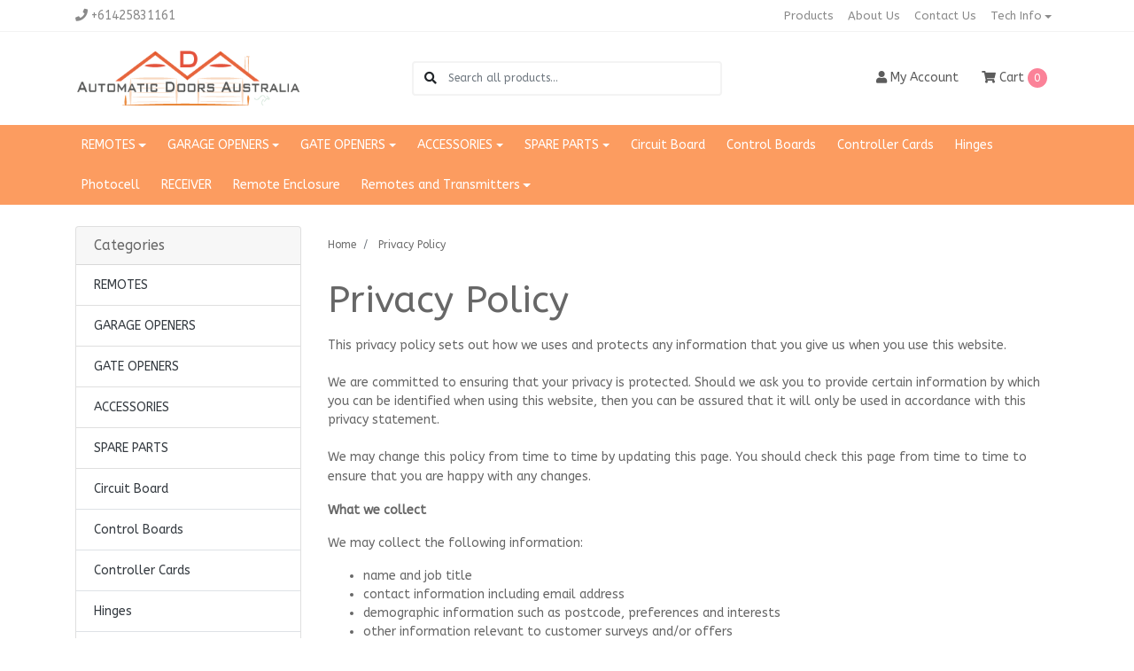

--- FILE ---
content_type: text/html; charset=utf-8
request_url: https://www.ada-aust.com/privacy_policy
body_size: 11535
content:
<!DOCTYPE html>
<html lang="en">
<head itemscope itemtype="http://schema.org/WebSite">
	<meta http-equiv="Content-Type" content="text/html; charset=utf-8"/>
<meta http-equiv="x-ua-compatible" content="ie=edge">
<meta name="keywords" content="Privacy Policy"/>
<meta name="description" content="Privacy Policy - Privacy Policy"/>
<meta name="viewport" content="width=device-width, initial-scale=1, shrink-to-fit=no">
<meta name="csrf-token" content="5a6c6947b7fa1e3761795526787be726048c907d,0070837ab74f2704e29ae4561f27c2085f7902b4,1768605404"/>
<meta property="og:image" content="https://www.ada-aust.com/assets/website_logo.png"/>
<meta property="og:title" content="Privacy Policy"/>
<meta property="og:site_name" content="Automatic Doors Australia"/>
<meta property="og:type" content="article"/>
<meta property="og:url" content="https://www.ada-aust.com/privacy_policy"/>
<meta property="og:description" content="Privacy Policy - Privacy Policy"/>
<title itemprop='name'>Privacy Policy</title>
<link rel="canonical" href="https://www.ada-aust.com/privacy_policy" itemprop="url"/>
<link rel="shortcut icon" href="/assets/favicon_logo.png?1761915266"/>
<!-- Neto Assets -->
<link rel="dns-prefetch preconnect" href="//assets.netostatic.com">
<link rel="dns-prefetch" href="//use.fontawesome.com">
<link rel="dns-prefetch" href="//google-analytics.com">
<link rel="stylesheet" type="text/css" href="https://use.fontawesome.com/releases/v5.7.2/css/all.css" media="all"/>
<link rel="stylesheet" type="text/css" href="https://cdn.neto.com.au/assets/neto-cdn/jquery_ui/1.12.1/jquery-ui.min.css" media="all"/>
<!--[if lte IE 8]>
	<script type="text/javascript" src="https://cdn.neto.com.au/assets/neto-cdn/html5shiv/3.7.0/html5shiv.js"></script>
	<script type="text/javascript" src="https://cdn.neto.com.au/assets/neto-cdn/respond.js/1.3.0/respond.min.js"></script>
<![endif]-->
<!-- Begin: Script 92 -->
<script async src="https://js.stripe.com/v3/"></script>
<!-- End: Script 92 -->
<!-- Begin: Script 101 -->
<!-- Global site tag (gtag.js) - Google Analytics -->
<script async src="https://www.googletagmanager.com/gtag/js?id=UA-140335557-1"></script>
<script>
  window.dataLayer = window.dataLayer || [];
  function gtag(){dataLayer.push(arguments);}
  gtag('js', new Date());

  gtag('config', 'UA-140335557-1');
</script>

<!-- End: Script 101 -->
<!-- Begin: Script 102 -->
<meta name="google-site-verification" content="rnXhl0r1y_bF3NV4UxK4fHwr3nGT5G34bU5U8k3kpsc" />
<!-- End: Script 102 -->
<!-- Begin: Script 103 -->
<script>
(function(i,s,o,g,r,a,m){
  i['GoogleAnalyticsObject']=r;
  i[r]=i[r]||function(){(i[r].q=i[r].q||[]).push(arguments)},
  i[r].l=1*new Date();
  a=s.createElement(o),m=s.getElementsByTagName(o)[0];
  a.async=1;
  a.src=g;
  m.parentNode.insertBefore(a,m)
})(window,document,'script','//www.google-analytics.com/analytics.js','ga');

ga('create', 'UA-140646293-1', 'auto');
ga('send', 'pageview');
</script>
<!-- End: Script 103 -->
<!-- Begin: Script 104 -->
<meta name="google-site-verification" content="6Y-2AQxWBTUgYTzO2vtE5roWpumSrgQsoSJ89r0ivxg" />
<!-- End: Script 104 -->
<!-- Begin: Script 105 -->


<!-- End: Script 105 -->


	<link rel="preload" href="/assets/themes/classic/css/app.css?1761915266" as="style">
	<link rel="preload" href="/assets/themes/classic/css/style.css?1761915266" as="style">
	<link class="theme-selector" rel="stylesheet" href="/assets/themes/classic/css/app.css?1761915266" media="all"/>
	<link rel="stylesheet" href="/assets/themes/classic/css/style.css?1761915266" media="all"/>
</head>

<body id="n_content" class="n_classic">
<a href="#main-content" class="sr-only sr-only-focusable">Skip to main content</a>

<header class="mb-4">
	<section class="header-topbar d-none d-md-block">
					<div class="container">
						<div class="row d-none d-sm-flex">
							<div class="col-12 d-flex justify-content-between align-items-center">
								<a href="tel:+61425831161"><span class="header-phone d-none d-lg-block mr-5"><i class="fa fa-phone"></i> +61425831161</span></a><nav class="navbar navbar-default navbar-small navbar-expand-md p-0" role="navigation" aria-label="Main Menu">
									<div class="collapse navbar-collapse navbar-responsive-collapse">
										<ul class="navbar-nav justify-content-end"><li class="">
												<a href="/products" class="nav-link ">Products</a>
												</li><li class="">
												<a href="/about_us" class="nav-link ">About Us</a>
												</li><li class="">
												<a href="/contact-us" class="nav-link ">Contact Us</a>
												</li><li class="dropdown dropdown-hover ">
												<a href="/tech-info/~-162" class="nav-link dropdown-toggle">Tech Info</a>
												<ul class="dropdown-menu dropdown-menu-right mt-0">
														<li class="">
												<a href="/manuals/~-145" class="nuhover dropdown-item small">Manuals</a>
												</li><li class="">
												<a href="/remote-programming-instructions/" class="nuhover dropdown-item small">Remote Programming Instructions</a>
												</li>
													</ul>
												</li></ul>
									</div>
								</nav>
							</div>
						</div>
					</div>
				</section>
	<section class="container py-3" aria-label="Header container">
	    
	    
	    
	    
		<div class="row align-items-center">
		    
		    
		    
		    
			<div class="d-block d-md-none col-3 col-sm-4">
				<button class="navbar-toggler btn btn-header" type="button" data-toggle="collapse" data-target="#navbarMainMenu" aria-controls="navbarMainMenu" aria-expanded="false" aria-label="Toggle navigation">
					<i class="fa fa-bars fa-lg" aria-hidden="true"></i>
				</button>
			</div>
			<div class="col-6 col-sm-4 col-xl-3 wrapper-logo text-center text-md-left">
				<a href="https://www.ada-aust.com" title="Automatic Doors Australia">
					<img class="logo" src="/assets/website_logo.png?1761915266" alt="Automatic Doors Australia logo"/>
				</a>
			</div>
			<div class="d-block d-md-none col-3 col-sm-4 text-right">
				<a class="navbar-toggler btn btn-header d-sm-inline-block d-md-none" href="https://www.ada-aust.com/_mycart?tkn=cart&ts=1768605405246482" aria-label="Shopping cart">
					<i class="fa fa-shopping-cart fa-lg" aria-hidden="true"></i>
					<span class="cart-count" rel="a2c_item_count">0</span>
				</a>
			</div>
			
			<div class="d-none d-md-block col-md-4 offset-xl-1">
			    
				<div class="header-search pt-2 pt-md-0">
					<form name="productsearch" method="get" action="/" role="search" aria-label="Product search">
							<input type="hidden" name="rf" value="kw"/>
							<div class="input-group">
								<div class="input-group-append">
									<button type="submit" value="Search" class="btn" aria-label="Search site"><i class="fa fa-search" aria-hidden="true"></i></button>
								</div>
								<input class="form-control ajax_search border-0 pl-0" value="" id="name_search" autocomplete="off" name="kw" type="search" aria-label="Input search" placeholder="Search all products..."/>
							</div>
						</form>
					
				</div>
			</div>
			<div class="d-none d-md-flex col-md-4 justify-content-end">
				<a href="https://www.ada-aust.com/_myacct" role="button" class="btn btn-header" aria-label="Account"><i class="fa fa-user"></i> <span class="d-none d-lg-inline">My </span> Account</a>
				<div id="header_cart">
					<button type="button" class="btn btn-header dropdown-toggle" data-toggle="dropdown" aria-haspopup="true" aria-expanded="false" aria-label="Shopping cart dropdown">
						<i class="fa fa-shopping-cart" aria-hidden="true"></i> Cart <span rel="a2c_item_count" class="cart-count">0</span>
					</button>
					<ul class="dropdown-menu dropdown-menu-right float-right">
						<li class="box" id="neto-dropdown">
							<div class="body" id="cartcontents"></div>
							<div class="footer"></div>
						</li>
					</ul>
				</div>
			</div>
		</div>
	</section>
	<section class="header-menu">
		<nav class="container navbar navbar-expand-md py-0">
			<div class="collapse navbar-collapse" id="navbarMainMenu">
				<div class="header-search d-block d-md-none mb-2">
					<form name="productsearch" method="get" action="/" role="search" aria-label="Product search">
							<input type="hidden" name="rf" value="kw"/>
							<div class="input-group">
								<div class="input-group-append">
									<button type="submit" value="Search" class="btn" aria-label="Search site"><i class="fa fa-search" aria-hidden="true"></i></button>
								</div>
								<input class="form-control ajax_search border-0 pl-0" value="" id="name_search" autocomplete="off" name="kw" type="search" aria-label="Input search" placeholder="Search all products..."/>
							</div>
						</form>
					
				</div>

				<ul class="lvl1 navbar-desktop navbar-nav navbar-default flex-wrap d-none d-md-flex" role="navigation" aria-label="Main menu"><li class="nav-item dropdown dropdown-hover">
									<a href="https://www.ada-aust.com/remotes/" class="nav-link dropdown-toggle" role="button" data-toggle="dropdown" aria-haspopup="true" aria-expanded="false">REMOTES</a>
									<ul class="lvl2 dropdown-menu mt-0">
										<li> 
									<a href="https://www.ada-aust.com/remotes/ata-automatic-technology-australia/" class="nuhover dropdown-item">ATA Automatic Technology Australia </a>
								</li>
							<li> 
									<a href="https://www.ada-aust.com/remotes/b-d/" class="nuhover dropdown-item">B&D</a>
								</li>
							<li> 
									<a href="https://www.ada-aust.com/bft/" class="nuhover dropdown-item">BFT</a>
								</li>
							<li> 
									<a href="https://www.ada-aust.com/remotes/boss/" class="nuhover dropdown-item">Boss</a>
								</li>
							<li> 
									<a href="https://www.ada-aust.com/centsys/" class="nuhover dropdown-item">Centsys</a>
								</li>
							<li> 
									<a href="https://www.ada-aust.com/remotes/chamberlain/" class="nuhover dropdown-item">Chamberlain</a>
								</li>
							<li> 
									<a href="https://www.ada-aust.com/remotes/dominator/" class="nuhover dropdown-item">Dominator</a>
								</li>
							<li> 
									<a href="https://www.ada-aust.com/remotes/elsema/" class="nuhover dropdown-item">Elsema</a>
								</li>
							<li> 
									<a href="https://www.ada-aust.com/enclosures/" class="nuhover dropdown-item">Enclosures </a>
								</li>
							<li> 
									<a href="https://www.ada-aust.com/remotes/gliderol/" class="nuhover dropdown-item">Gliderol</a>
								</li>
							<li> 
									<a href="https://www.ada-aust.com/remotes/grifco/" class="nuhover dropdown-item">Grifco</a>
								</li>
							<li> 
									<a href="https://www.ada-aust.com/key-pads/~-266" class="nuhover dropdown-item">KEY PADS</a>
								</li>
							<li> 
									<a href="https://www.ada-aust.com/remotes/marantec/" class="nuhover dropdown-item">Marantec</a>
								</li>
							<li> 
									<a href="https://www.ada-aust.com/remotes/merlin/" class="nuhover dropdown-item">Merlin</a>
								</li>
							<li> 
									<a href="https://www.ada-aust.com/nice/" class="nuhover dropdown-item">Nice</a>
								</li>
							<li> 
									<a href="https://www.ada-aust.com/seav/" class="nuhover dropdown-item">Seav</a>
								</li>
							<li> 
									<a href="https://www.ada-aust.com/remotes/smart-openers/" class="nuhover dropdown-item">Smart Openers</a>
								</li>
							<li> 
									<a href="https://www.ada-aust.com/remote-controls/steelline/" class="nuhover dropdown-item">Steelline</a>
								</li>
							<li> 
									<a href="https://www.ada-aust.com/remotes/vicway/" class="nuhover dropdown-item">Vicway</a>
								</li>
							<li> 
									<a href="https://www.ada-aust.com/wall-button/" class="nuhover dropdown-item">WALL BUTTON</a>
								</li>
							
									</ul>
								</li>
							<li class="nav-item dropdown dropdown-hover">
									<a href="https://www.ada-aust.com/garage-door-motor/" class="nav-link dropdown-toggle" role="button" data-toggle="dropdown" aria-haspopup="true" aria-expanded="false">GARAGE OPENERS</a>
									<ul class="lvl2 dropdown-menu mt-0">
										<li> 
									<a href="https://www.ada-aust.com/industrial/" class="nuhover dropdown-item">Industrial</a>
								</li>
							<li class="dropdown dropdown-hover"> 
									<a href="https://www.ada-aust.com/roller-door-motors/" class="nuhover dropdown-item">Roller </a>
									<ul class="lvl3 dropdown-menu dropdown-menu-horizontal">
										<li>
								<a class="dropdown-item pl-5 pl-sm-4" href="https://www.ada-aust.com/garage-motors/roller/ata-automatic-technology-australia/">ATA Automatic Technology Australia </a>
							</li><li>
								<a class="dropdown-item pl-5 pl-sm-4" href="https://www.ada-aust.com/garage-motors/roller/b-d/">B&D</a>
							</li><li>
								<a class="dropdown-item pl-5 pl-sm-4" href="https://www.ada-aust.com/garage-openers/roller/grifco/">Grifco</a>
							</li><li>
								<a class="dropdown-item pl-5 pl-sm-4" href="https://www.ada-aust.com/garage-motors/roller/merlin/">Merlin</a>
							</li><li>
								<a class="dropdown-item pl-5 pl-sm-4" href="https://www.ada-aust.com/steel-line/~-159">Steel-line</a>
							</li>
									</ul>
								</li>
							<li class="dropdown dropdown-hover"> 
									<a href="https://www.ada-aust.com/sectional-panel-door-motors/" class="nuhover dropdown-item">Sectional / Panel </a>
									<ul class="lvl3 dropdown-menu dropdown-menu-horizontal">
										<li>
								<a class="dropdown-item pl-5 pl-sm-4" href="https://www.ada-aust.com/garage-openers/sectional-panel/ata-automatic-technology-australia/">ATA Automatic Technology Australia</a>
							</li><li>
								<a class="dropdown-item pl-5 pl-sm-4" href="https://www.ada-aust.com/garage-motors/sectional-panel/b-d/">B&D</a>
							</li><li>
								<a class="dropdown-item pl-5 pl-sm-4" href="https://www.ada-aust.com/grifco/">Grifco</a>
							</li><li>
								<a class="dropdown-item pl-5 pl-sm-4" href="https://www.ada-aust.com/garage-motors/sectional-panel/merlin/">Merlin</a>
							</li><li>
								<a class="dropdown-item pl-5 pl-sm-4" href="https://www.ada-aust.com/steel-line/">Steel-line</a>
							</li>
									</ul>
								</li>
							<li> 
									<a href="https://www.ada-aust.com/tilt-door-motors/" class="nuhover dropdown-item">Tilt </a>
								</li>
							
									</ul>
								</li>
							<li class="nav-item dropdown dropdown-hover">
									<a href="https://www.ada-aust.com/gates/" class="nav-link dropdown-toggle" role="button" data-toggle="dropdown" aria-haspopup="true" aria-expanded="false">GATE OPENERS</a>
									<ul class="lvl2 dropdown-menu mt-0">
										<li class="dropdown dropdown-hover"> 
									<a href="https://www.ada-aust.com/sliding-gates/" class="nuhover dropdown-item">Sliding Gates</a>
									<ul class="lvl3 dropdown-menu dropdown-menu-horizontal">
										<li>
								<a class="dropdown-item pl-5 pl-sm-4" href="https://www.ada-aust.com/gate-openers/sliding-gates/ata/">ATA </a>
							</li><li>
								<a class="dropdown-item pl-5 pl-sm-4" href="https://www.ada-aust.com/gate-openers/sliding-gates/elsema/">Elsema</a>
							</li>
									</ul>
								</li>
							<li class="dropdown dropdown-hover"> 
									<a href="https://www.ada-aust.com/swing-gates/" class="nuhover dropdown-item">Swing Gates</a>
									<ul class="lvl3 dropdown-menu dropdown-menu-horizontal">
										<li>
								<a class="dropdown-item pl-5 pl-sm-4" href="https://www.ada-aust.com/gate-openers/swing-gates/ata/">ATA</a>
							</li>
									</ul>
								</li>
							
									</ul>
								</li>
							<li class="nav-item dropdown dropdown-hover">
									<a href="https://www.ada-aust.com/accessories/" class="nav-link dropdown-toggle" role="button" data-toggle="dropdown" aria-haspopup="true" aria-expanded="false">ACCESSORIES</a>
									<ul class="lvl2 dropdown-menu mt-0">
										<li> 
									<a href="https://www.ada-aust.com/antenna/" class="nuhover dropdown-item">Antenna</a>
								</li>
							<li> 
									<a href="https://www.ada-aust.com/accessories/battery-back-up/" class="nuhover dropdown-item">Battery Back Up</a>
								</li>
							<li> 
									<a href="https://www.ada-aust.com/emergency-release/" class="nuhover dropdown-item">Emergency Release</a>
								</li>
							<li> 
									<a href="https://www.ada-aust.com/hinges/" class="nuhover dropdown-item">Hinges</a>
								</li>
							<li> 
									<a href="https://www.ada-aust.com/key-switches/" class="nuhover dropdown-item">Key Switches</a>
								</li>
							<li> 
									<a href="https://www.ada-aust.com/accessories/keypads/" class="nuhover dropdown-item">Keypads</a>
								</li>
							<li> 
									<a href="https://www.ada-aust.com/accessories/locks/" class="nuhover dropdown-item">Locks</a>
								</li>
							<li> 
									<a href="https://www.ada-aust.com/outside-quick-release/" class="nuhover dropdown-item">Outside Quick Release </a>
								</li>
							<li> 
									<a href="https://www.ada-aust.com/rails-or-tracks/" class="nuhover dropdown-item">RAILS or TRACKS </a>
								</li>
							<li> 
									<a href="https://www.ada-aust.com/accessories/receivers/" class="nuhover dropdown-item">Receivers </a>
								</li>
							<li> 
									<a href="https://www.ada-aust.com/remote-enclosure/~-221" class="nuhover dropdown-item">Remote Enclosure</a>
								</li>
							<li> 
									<a href="https://www.ada-aust.com/accessories/remote-holder-clip/" class="nuhover dropdown-item">Remote Holder & Clip</a>
								</li>
							<li> 
									<a href="https://www.ada-aust.com/accessories/safety-beams/" class="nuhover dropdown-item">Safety Beams</a>
								</li>
							<li> 
									<a href="https://www.ada-aust.com/smart-phone-kits/" class="nuhover dropdown-item">Smart Phone Kits</a>
								</li>
							
									</ul>
								</li>
							<li class="nav-item dropdown dropdown-hover">
									<a href="https://www.ada-aust.com/spare-parts/" class="nav-link dropdown-toggle" role="button" data-toggle="dropdown" aria-haspopup="true" aria-expanded="false">SPARE PARTS</a>
									<ul class="lvl2 dropdown-menu mt-0">
										<li> 
									<a href="https://www.ada-aust.com/spare-parts/~-272" class="nuhover dropdown-item"></a>
								</li>
							<li> 
									<a href="https://www.ada-aust.com/spare-parts/~-273" class="nuhover dropdown-item"></a>
								</li>
							<li> 
									<a href="https://www.ada-aust.com/gate-racks/" class="nuhover dropdown-item">Gate Racks</a>
								</li>
							<li> 
									<a href="https://www.ada-aust.com/hinges/~-218" class="nuhover dropdown-item">Hinges</a>
								</li>
							<li> 
									<a href="https://www.ada-aust.com/rails-tracks/" class="nuhover dropdown-item">RAILS / TRACKS </a>
								</li>
							<li> 
									<a href="https://www.ada-aust.com/accessories/remote-enclosure/" class="nuhover dropdown-item">Remote Enclosure</a>
								</li>
							<li> 
									<a href="https://www.ada-aust.com/sprocket/~-214" class="nuhover dropdown-item">Sprocket</a>
								</li>
							<li> 
									<a href="https://www.ada-aust.com/tilt-door-springs/" class="nuhover dropdown-item">TILT DOOR SPRINGS</a>
								</li>
							<li> 
									<a href="https://www.ada-aust.com/trolley/" class="nuhover dropdown-item">Trolley</a>
								</li>
							
									</ul>
								</li>
							<li class="nav-item">
									<a href="https://www.ada-aust.com/circuit-board/" class="nav-link">Circuit Board</a>
								</li>
							<li class="nav-item">
									<a href="https://www.ada-aust.com/control-boards/" class="nav-link">Control Boards </a>
								</li>
							<li class="nav-item">
									<a href="https://www.ada-aust.com/controller-cards/" class="nav-link">Controller Cards </a>
								</li>
							<li class="nav-item">
									<a href="https://www.ada-aust.com/hinges/~-217" class="nav-link">Hinges </a>
								</li>
							<li class="nav-item">
									<a href="https://www.ada-aust.com/photocell/" class="nav-link">Photocell</a>
								</li>
							<li class="nav-item">
									<a href="https://www.ada-aust.com/receiver/" class="nav-link">RECEIVER</a>
								</li>
							<li class="nav-item">
									<a href="https://www.ada-aust.com/remote-enclosure/" class="nav-link">Remote Enclosure </a>
								</li>
							<li class="nav-item dropdown dropdown-hover">
									<a href="https://www.ada-aust.com/remotes-and-transmitters/" class="nav-link dropdown-toggle" role="button" data-toggle="dropdown" aria-haspopup="true" aria-expanded="false">Remotes and Transmitters</a>
									<ul class="lvl2 dropdown-menu mt-0">
										<li> 
									<a href="https://www.ada-aust.com/key-pads/" class="nuhover dropdown-item">KEY PADS</a>
								</li>
							<li> 
									<a href="https://www.ada-aust.com/remotes/~-215" class="nuhover dropdown-item">REMOTES </a>
								</li>
							
									</ul>
								</li>
							</ul>
				<ul class="lvl1 navbar-mobile navbar-nav navbar-default flex-wrap d-md-none" role="navigation" aria-label="Main menu">
							    <!--tt-imal--><li class="nav-item">
									<a data-toggle="collapse" href="#mobMenu106" class="collapsed nav-link" role="button" aria-expanded="false" aria-controls="mobMenu106">REMOTES</a>
									<ul id="mobMenu106" class="lvl2 collapse list-unstyled">
										<li class="nav-item">
									<a href="https://www.ada-aust.com/remotes/ata-automatic-technology-australia/" class="nav-link">ATA Automatic Technology Australia </a>
								</li>
							<li class="nav-item">
									<a href="https://www.ada-aust.com/remotes/b-d/" class="nav-link">B&D</a>
								</li>
							<li class="nav-item">
									<a href="https://www.ada-aust.com/bft/" class="nav-link">BFT</a>
								</li>
							<li class="nav-item">
									<a href="https://www.ada-aust.com/remotes/boss/" class="nav-link">Boss</a>
								</li>
							<li class="nav-item">
									<a href="https://www.ada-aust.com/centsys/" class="nav-link">Centsys</a>
								</li>
							<li class="nav-item">
									<a href="https://www.ada-aust.com/remotes/chamberlain/" class="nav-link">Chamberlain</a>
								</li>
							<li class="nav-item">
									<a href="https://www.ada-aust.com/remotes/dominator/" class="nav-link">Dominator</a>
								</li>
							<li class="nav-item">
									<a href="https://www.ada-aust.com/remotes/elsema/" class="nav-link">Elsema</a>
								</li>
							<li class="nav-item">
									<a href="https://www.ada-aust.com/enclosures/" class="nav-link">Enclosures </a>
								</li>
							<li class="nav-item">
									<a href="https://www.ada-aust.com/remotes/gliderol/" class="nav-link">Gliderol</a>
								</li>
							<li class="nav-item">
									<a href="https://www.ada-aust.com/remotes/grifco/" class="nav-link">Grifco</a>
								</li>
							<li class="nav-item">
									<a href="https://www.ada-aust.com/key-pads/~-266" class="nav-link">KEY PADS</a>
								</li>
							<li class="nav-item">
									<a href="https://www.ada-aust.com/remotes/marantec/" class="nav-link">Marantec</a>
								</li>
							<li class="nav-item">
									<a href="https://www.ada-aust.com/remotes/merlin/" class="nav-link">Merlin</a>
								</li>
							<li class="nav-item">
									<a href="https://www.ada-aust.com/nice/" class="nav-link">Nice</a>
								</li>
							<li class="nav-item">
									<a href="https://www.ada-aust.com/seav/" class="nav-link">Seav</a>
								</li>
							<li class="nav-item">
									<a href="https://www.ada-aust.com/remotes/smart-openers/" class="nav-link">Smart Openers</a>
								</li>
							<li class="nav-item">
									<a href="https://www.ada-aust.com/remote-controls/steelline/" class="nav-link">Steelline</a>
								</li>
							<li class="nav-item">
									<a href="https://www.ada-aust.com/remotes/vicway/" class="nav-link">Vicway</a>
								</li>
							<li class="nav-item">
									<a href="https://www.ada-aust.com/wall-button/" class="nav-link">WALL BUTTON</a>
								</li>
							
									</ul>
								</li>
							<li class="nav-item">
									<a data-toggle="collapse" href="#mobMenu102" class="collapsed nav-link" role="button" aria-expanded="false" aria-controls="mobMenu102">GARAGE OPENERS</a>
									<ul id="mobMenu102" class="lvl2 collapse list-unstyled">
										<li class="nav-item">
									<a href="https://www.ada-aust.com/industrial/" class="nav-link">Industrial</a>
								</li>
							<li class="nav-item">
									<a data-toggle="collapse" data-parent="#mobMenu102" href="#mobMenu99" class="collapsed nav-link">Roller </a>
									<ul id="mobMenu99" class="lvl3 collapse list-unstyled">
										<li class="nav-item">
								<a href="https://www.ada-aust.com/garage-motors/roller/ata-automatic-technology-australia/" class="nav-link">ATA Automatic Technology Australia </a>
							</li><li class="nav-item">
								<a href="https://www.ada-aust.com/garage-motors/roller/b-d/" class="nav-link">B&D</a>
							</li><li class="nav-item">
								<a href="https://www.ada-aust.com/garage-openers/roller/grifco/" class="nav-link">Grifco</a>
							</li><li class="nav-item">
								<a href="https://www.ada-aust.com/garage-motors/roller/merlin/" class="nav-link">Merlin</a>
							</li><li class="nav-item">
								<a href="https://www.ada-aust.com/steel-line/~-159" class="nav-link">Steel-line</a>
							</li>
									</ul>
								</li>
							<li class="nav-item">
									<a data-toggle="collapse" data-parent="#mobMenu102" href="#mobMenu100" class="collapsed nav-link">Sectional / Panel </a>
									<ul id="mobMenu100" class="lvl3 collapse list-unstyled">
										<li class="nav-item">
								<a href="https://www.ada-aust.com/garage-openers/sectional-panel/ata-automatic-technology-australia/" class="nav-link">ATA Automatic Technology Australia</a>
							</li><li class="nav-item">
								<a href="https://www.ada-aust.com/garage-motors/sectional-panel/b-d/" class="nav-link">B&D</a>
							</li><li class="nav-item">
								<a href="https://www.ada-aust.com/grifco/" class="nav-link">Grifco</a>
							</li><li class="nav-item">
								<a href="https://www.ada-aust.com/garage-motors/sectional-panel/merlin/" class="nav-link">Merlin</a>
							</li><li class="nav-item">
								<a href="https://www.ada-aust.com/steel-line/" class="nav-link">Steel-line</a>
							</li>
									</ul>
								</li>
							<li class="nav-item">
									<a href="https://www.ada-aust.com/tilt-door-motors/" class="nav-link">Tilt </a>
								</li>
							
									</ul>
								</li>
							<li class="nav-item">
									<a data-toggle="collapse" href="#mobMenu103" class="collapsed nav-link" role="button" aria-expanded="false" aria-controls="mobMenu103">GATE OPENERS</a>
									<ul id="mobMenu103" class="lvl2 collapse list-unstyled">
										<li class="nav-item">
									<a data-toggle="collapse" data-parent="#mobMenu103" href="#mobMenu104" class="collapsed nav-link">Sliding Gates</a>
									<ul id="mobMenu104" class="lvl3 collapse list-unstyled">
										<li class="nav-item">
								<a href="https://www.ada-aust.com/gate-openers/sliding-gates/ata/" class="nav-link">ATA </a>
							</li><li class="nav-item">
								<a href="https://www.ada-aust.com/gate-openers/sliding-gates/elsema/" class="nav-link">Elsema</a>
							</li>
									</ul>
								</li>
							<li class="nav-item">
									<a data-toggle="collapse" data-parent="#mobMenu103" href="#mobMenu105" class="collapsed nav-link">Swing Gates</a>
									<ul id="mobMenu105" class="lvl3 collapse list-unstyled">
										<li class="nav-item">
								<a href="https://www.ada-aust.com/gate-openers/swing-gates/ata/" class="nav-link">ATA</a>
							</li>
									</ul>
								</li>
							
									</ul>
								</li>
							<li class="nav-item">
									<a data-toggle="collapse" href="#mobMenu120" class="collapsed nav-link" role="button" aria-expanded="false" aria-controls="mobMenu120">ACCESSORIES</a>
									<ul id="mobMenu120" class="lvl2 collapse list-unstyled">
										<li class="nav-item">
									<a href="https://www.ada-aust.com/antenna/" class="nav-link">Antenna</a>
								</li>
							<li class="nav-item">
									<a href="https://www.ada-aust.com/accessories/battery-back-up/" class="nav-link">Battery Back Up</a>
								</li>
							<li class="nav-item">
									<a href="https://www.ada-aust.com/emergency-release/" class="nav-link">Emergency Release</a>
								</li>
							<li class="nav-item">
									<a href="https://www.ada-aust.com/hinges/" class="nav-link">Hinges</a>
								</li>
							<li class="nav-item">
									<a href="https://www.ada-aust.com/key-switches/" class="nav-link">Key Switches</a>
								</li>
							<li class="nav-item">
									<a href="https://www.ada-aust.com/accessories/keypads/" class="nav-link">Keypads</a>
								</li>
							<li class="nav-item">
									<a href="https://www.ada-aust.com/accessories/locks/" class="nav-link">Locks</a>
								</li>
							<li class="nav-item">
									<a href="https://www.ada-aust.com/outside-quick-release/" class="nav-link">Outside Quick Release </a>
								</li>
							<li class="nav-item">
									<a href="https://www.ada-aust.com/rails-or-tracks/" class="nav-link">RAILS or TRACKS </a>
								</li>
							<li class="nav-item">
									<a href="https://www.ada-aust.com/accessories/receivers/" class="nav-link">Receivers </a>
								</li>
							<li class="nav-item">
									<a href="https://www.ada-aust.com/remote-enclosure/~-221" class="nav-link">Remote Enclosure</a>
								</li>
							<li class="nav-item">
									<a href="https://www.ada-aust.com/accessories/remote-holder-clip/" class="nav-link">Remote Holder & Clip</a>
								</li>
							<li class="nav-item">
									<a href="https://www.ada-aust.com/accessories/safety-beams/" class="nav-link">Safety Beams</a>
								</li>
							<li class="nav-item">
									<a href="https://www.ada-aust.com/smart-phone-kits/" class="nav-link">Smart Phone Kits</a>
								</li>
							
									</ul>
								</li>
							<li class="nav-item">
									<a data-toggle="collapse" href="#mobMenu121" class="collapsed nav-link" role="button" aria-expanded="false" aria-controls="mobMenu121">SPARE PARTS</a>
									<ul id="mobMenu121" class="lvl2 collapse list-unstyled">
										<li class="nav-item">
									<a href="https://www.ada-aust.com/spare-parts/~-272" class="nav-link"></a>
								</li>
							<li class="nav-item">
									<a href="https://www.ada-aust.com/spare-parts/~-273" class="nav-link"></a>
								</li>
							<li class="nav-item">
									<a href="https://www.ada-aust.com/gate-racks/" class="nav-link">Gate Racks</a>
								</li>
							<li class="nav-item">
									<a href="https://www.ada-aust.com/hinges/~-218" class="nav-link">Hinges</a>
								</li>
							<li class="nav-item">
									<a href="https://www.ada-aust.com/rails-tracks/" class="nav-link">RAILS / TRACKS </a>
								</li>
							<li class="nav-item">
									<a href="https://www.ada-aust.com/accessories/remote-enclosure/" class="nav-link">Remote Enclosure</a>
								</li>
							<li class="nav-item">
									<a href="https://www.ada-aust.com/sprocket/~-214" class="nav-link">Sprocket</a>
								</li>
							<li class="nav-item">
									<a href="https://www.ada-aust.com/tilt-door-springs/" class="nav-link">TILT DOOR SPRINGS</a>
								</li>
							<li class="nav-item">
									<a href="https://www.ada-aust.com/trolley/" class="nav-link">Trolley</a>
								</li>
							
									</ul>
								</li>
							<li class="nav-item">
									<a href="https://www.ada-aust.com/circuit-board/" class="nav-link">Circuit Board</a>
								</li>
							<li class="nav-item">
									<a href="https://www.ada-aust.com/control-boards/" class="nav-link">Control Boards </a>
								</li>
							<li class="nav-item">
									<a href="https://www.ada-aust.com/controller-cards/" class="nav-link">Controller Cards </a>
								</li>
							<li class="nav-item">
									<a href="https://www.ada-aust.com/hinges/~-217" class="nav-link">Hinges </a>
								</li>
							<li class="nav-item">
									<a href="https://www.ada-aust.com/photocell/" class="nav-link">Photocell</a>
								</li>
							<li class="nav-item">
									<a href="https://www.ada-aust.com/receiver/" class="nav-link">RECEIVER</a>
								</li>
							<li class="nav-item">
									<a href="https://www.ada-aust.com/remote-enclosure/" class="nav-link">Remote Enclosure </a>
								</li>
							<li class="nav-item">
									<a data-toggle="collapse" href="#mobMenu188" class="collapsed nav-link" role="button" aria-expanded="false" aria-controls="mobMenu188">Remotes and Transmitters</a>
									<ul id="mobMenu188" class="lvl2 collapse list-unstyled">
										<li class="nav-item">
									<a href="https://www.ada-aust.com/key-pads/" class="nav-link">KEY PADS</a>
								</li>
							<li class="nav-item">
									<a href="https://www.ada-aust.com/remotes/~-215" class="nav-link">REMOTES </a>
								</li>
							
									</ul>
								</li>
							</ul>
				</div>
		</nav>
	</section>
</header>
<div id="main-content" class="container" role="main">
	<div class="row"><aside class="col-12 col-md-3" id="left-sidebar">
	<div class="card d-none d-md-block mb-2">
				<div class="card-header"><h3 class="h4 mb-0">Categories</h3></div>
				<div class="list-group list-group-flush" role="navigation" aria-label="Category menu"><div class="position-relative border-bottom dropdown dropdown-hover">
				<a class="text-dark list-group-item list-group-item-action" href="https://www.ada-aust.com/remotes/">REMOTES</a>
				<ul class="dropdown-menu dropdown-menu-horizontal"><li class="">
					<a class="dropdown-item" href="https://www.ada-aust.com/remotes/ata-automatic-technology-australia/">ATA Automatic Technology Australia </a>
					</li><li class="">
					<a class="dropdown-item" href="https://www.ada-aust.com/remotes/b-d/">B&D</a>
					</li><li class="">
					<a class="dropdown-item" href="https://www.ada-aust.com/bft/">BFT</a>
					</li><li class="">
					<a class="dropdown-item" href="https://www.ada-aust.com/remotes/boss/">Boss</a>
					</li><li class="">
					<a class="dropdown-item" href="https://www.ada-aust.com/centsys/">Centsys</a>
					</li><li class="">
					<a class="dropdown-item" href="https://www.ada-aust.com/remotes/chamberlain/">Chamberlain</a>
					</li><li class="">
					<a class="dropdown-item" href="https://www.ada-aust.com/remotes/dominator/">Dominator</a>
					</li><li class="">
					<a class="dropdown-item" href="https://www.ada-aust.com/remotes/elsema/">Elsema</a>
					</li><li class="">
					<a class="dropdown-item" href="https://www.ada-aust.com/enclosures/">Enclosures </a>
					</li><li class="">
					<a class="dropdown-item" href="https://www.ada-aust.com/remotes/gliderol/">Gliderol</a>
					</li><li class="">
					<a class="dropdown-item" href="https://www.ada-aust.com/remotes/grifco/">Grifco</a>
					</li><li class="">
					<a class="dropdown-item" href="https://www.ada-aust.com/key-pads/~-266">KEY PADS</a>
					</li><li class="">
					<a class="dropdown-item" href="https://www.ada-aust.com/remotes/marantec/">Marantec</a>
					</li><li class="">
					<a class="dropdown-item" href="https://www.ada-aust.com/remotes/merlin/">Merlin</a>
					</li><li class="">
					<a class="dropdown-item" href="https://www.ada-aust.com/nice/">Nice</a>
					</li><li class="">
					<a class="dropdown-item" href="https://www.ada-aust.com/seav/">Seav</a>
					</li><li class="">
					<a class="dropdown-item" href="https://www.ada-aust.com/remotes/smart-openers/">Smart Openers</a>
					</li><li class="">
					<a class="dropdown-item" href="https://www.ada-aust.com/remote-controls/steelline/">Steelline</a>
					</li><li class="">
					<a class="dropdown-item" href="https://www.ada-aust.com/remotes/vicway/">Vicway</a>
					</li><li class="">
					<a class="dropdown-item" href="https://www.ada-aust.com/wall-button/">WALL BUTTON</a>
					</li></ul>
				</div><div class="position-relative border-bottom dropdown dropdown-hover">
				<a class="text-dark list-group-item list-group-item-action" href="https://www.ada-aust.com/garage-door-motor/">GARAGE OPENERS</a>
				<ul class="dropdown-menu dropdown-menu-horizontal"><li class="">
					<a class="dropdown-item" href="https://www.ada-aust.com/industrial/">Industrial</a>
					</li><li class="dropdown dropdown-hover">
					<a class="dropdown-item" href="https://www.ada-aust.com/roller-door-motors/">Roller </a>
					<ul class="dropdown-menu dropdown-menu-horizontal"><li><a class="dropdown-item" href="https://www.ada-aust.com/garage-motors/roller/ata-automatic-technology-australia/">ATA Automatic Technology Australia </a></li><li><a class="dropdown-item" href="https://www.ada-aust.com/garage-motors/roller/b-d/">B&D</a></li><li><a class="dropdown-item" href="https://www.ada-aust.com/garage-openers/roller/grifco/">Grifco</a></li><li><a class="dropdown-item" href="https://www.ada-aust.com/garage-motors/roller/merlin/">Merlin</a></li><li><a class="dropdown-item" href="https://www.ada-aust.com/steel-line/~-159">Steel-line</a></li></ul>
					</li><li class="dropdown dropdown-hover">
					<a class="dropdown-item" href="https://www.ada-aust.com/sectional-panel-door-motors/">Sectional / Panel </a>
					<ul class="dropdown-menu dropdown-menu-horizontal"><li><a class="dropdown-item" href="https://www.ada-aust.com/garage-openers/sectional-panel/ata-automatic-technology-australia/">ATA Automatic Technology Australia</a></li><li><a class="dropdown-item" href="https://www.ada-aust.com/garage-motors/sectional-panel/b-d/">B&D</a></li><li><a class="dropdown-item" href="https://www.ada-aust.com/grifco/">Grifco</a></li><li><a class="dropdown-item" href="https://www.ada-aust.com/garage-motors/sectional-panel/merlin/">Merlin</a></li><li><a class="dropdown-item" href="https://www.ada-aust.com/steel-line/">Steel-line</a></li></ul>
					</li><li class="">
					<a class="dropdown-item" href="https://www.ada-aust.com/tilt-door-motors/">Tilt </a>
					</li></ul>
				</div><div class="position-relative border-bottom dropdown dropdown-hover">
				<a class="text-dark list-group-item list-group-item-action" href="https://www.ada-aust.com/gates/">GATE OPENERS</a>
				<ul class="dropdown-menu dropdown-menu-horizontal"><li class="dropdown dropdown-hover">
					<a class="dropdown-item" href="https://www.ada-aust.com/sliding-gates/">Sliding Gates</a>
					<ul class="dropdown-menu dropdown-menu-horizontal"><li><a class="dropdown-item" href="https://www.ada-aust.com/gate-openers/sliding-gates/ata/">ATA </a></li><li><a class="dropdown-item" href="https://www.ada-aust.com/gate-openers/sliding-gates/elsema/">Elsema</a></li></ul>
					</li><li class="dropdown dropdown-hover">
					<a class="dropdown-item" href="https://www.ada-aust.com/swing-gates/">Swing Gates</a>
					<ul class="dropdown-menu dropdown-menu-horizontal"><li><a class="dropdown-item" href="https://www.ada-aust.com/gate-openers/swing-gates/ata/">ATA</a></li></ul>
					</li></ul>
				</div><div class="position-relative border-bottom dropdown dropdown-hover">
				<a class="text-dark list-group-item list-group-item-action" href="https://www.ada-aust.com/accessories/">ACCESSORIES</a>
				<ul class="dropdown-menu dropdown-menu-horizontal"><li class="">
					<a class="dropdown-item" href="https://www.ada-aust.com/antenna/">Antenna</a>
					</li><li class="">
					<a class="dropdown-item" href="https://www.ada-aust.com/accessories/battery-back-up/">Battery Back Up</a>
					</li><li class="">
					<a class="dropdown-item" href="https://www.ada-aust.com/emergency-release/">Emergency Release</a>
					</li><li class="">
					<a class="dropdown-item" href="https://www.ada-aust.com/hinges/">Hinges</a>
					</li><li class="">
					<a class="dropdown-item" href="https://www.ada-aust.com/key-switches/">Key Switches</a>
					</li><li class="">
					<a class="dropdown-item" href="https://www.ada-aust.com/accessories/keypads/">Keypads</a>
					</li><li class="">
					<a class="dropdown-item" href="https://www.ada-aust.com/accessories/locks/">Locks</a>
					</li><li class="">
					<a class="dropdown-item" href="https://www.ada-aust.com/outside-quick-release/">Outside Quick Release </a>
					</li><li class="">
					<a class="dropdown-item" href="https://www.ada-aust.com/rails-or-tracks/">RAILS or TRACKS </a>
					</li><li class="">
					<a class="dropdown-item" href="https://www.ada-aust.com/accessories/receivers/">Receivers </a>
					</li><li class="">
					<a class="dropdown-item" href="https://www.ada-aust.com/remote-enclosure/~-221">Remote Enclosure</a>
					</li><li class="">
					<a class="dropdown-item" href="https://www.ada-aust.com/accessories/remote-holder-clip/">Remote Holder & Clip</a>
					</li><li class="">
					<a class="dropdown-item" href="https://www.ada-aust.com/accessories/safety-beams/">Safety Beams</a>
					</li><li class="">
					<a class="dropdown-item" href="https://www.ada-aust.com/smart-phone-kits/">Smart Phone Kits</a>
					</li></ul>
				</div><div class="position-relative border-bottom dropdown dropdown-hover">
				<a class="text-dark list-group-item list-group-item-action" href="https://www.ada-aust.com/spare-parts/">SPARE PARTS</a>
				<ul class="dropdown-menu dropdown-menu-horizontal"><li class="">
					<a class="dropdown-item" href="https://www.ada-aust.com/spare-parts/~-272"></a>
					</li><li class="">
					<a class="dropdown-item" href="https://www.ada-aust.com/spare-parts/~-273"></a>
					</li><li class="">
					<a class="dropdown-item" href="https://www.ada-aust.com/gate-racks/">Gate Racks</a>
					</li><li class="">
					<a class="dropdown-item" href="https://www.ada-aust.com/hinges/~-218">Hinges</a>
					</li><li class="">
					<a class="dropdown-item" href="https://www.ada-aust.com/rails-tracks/">RAILS / TRACKS </a>
					</li><li class="">
					<a class="dropdown-item" href="https://www.ada-aust.com/accessories/remote-enclosure/">Remote Enclosure</a>
					</li><li class="">
					<a class="dropdown-item" href="https://www.ada-aust.com/sprocket/~-214">Sprocket</a>
					</li><li class="">
					<a class="dropdown-item" href="https://www.ada-aust.com/tilt-door-springs/">TILT DOOR SPRINGS</a>
					</li><li class="">
					<a class="dropdown-item" href="https://www.ada-aust.com/trolley/">Trolley</a>
					</li></ul>
				</div><div class="position-relative border-bottom ">
				<a class="text-dark list-group-item list-group-item-action" href="https://www.ada-aust.com/circuit-board/">Circuit Board</a>
				</div><div class="position-relative border-bottom ">
				<a class="text-dark list-group-item list-group-item-action" href="https://www.ada-aust.com/control-boards/">Control Boards </a>
				</div><div class="position-relative border-bottom ">
				<a class="text-dark list-group-item list-group-item-action" href="https://www.ada-aust.com/controller-cards/">Controller Cards </a>
				</div><div class="position-relative border-bottom ">
				<a class="text-dark list-group-item list-group-item-action" href="https://www.ada-aust.com/hinges/~-217">Hinges </a>
				</div><div class="position-relative border-bottom ">
				<a class="text-dark list-group-item list-group-item-action" href="https://www.ada-aust.com/photocell/">Photocell</a>
				</div><div class="position-relative border-bottom ">
				<a class="text-dark list-group-item list-group-item-action" href="https://www.ada-aust.com/receiver/">RECEIVER</a>
				</div><div class="position-relative border-bottom ">
				<a class="text-dark list-group-item list-group-item-action" href="https://www.ada-aust.com/remote-enclosure/">Remote Enclosure </a>
				</div><div class="position-relative border-bottom dropdown dropdown-hover">
				<a class="text-dark list-group-item list-group-item-action" href="https://www.ada-aust.com/remotes-and-transmitters/">Remotes and Transmitters</a>
				<ul class="dropdown-menu dropdown-menu-horizontal"><li class="">
					<a class="dropdown-item" href="https://www.ada-aust.com/key-pads/">KEY PADS</a>
					</li><li class="">
					<a class="dropdown-item" href="https://www.ada-aust.com/remotes/~-215">REMOTES </a>
					</li></ul>
				</div></div>
			</div>
	<span nloader-content-id="fwaeIZCFdwdsATmsBxeBwAg_9nDr-9pEctVcCurDijU" nloader-content="[base64]"></span>
	<div class="card d-none d-md-block my-2">
				<div class="card-header"><h3 class="h4 mb-0">Information</h3></div>
				<div class="list-group list-group-flush" role="navigation" aria-label="Information menu"><div class="position-relative border-bottom ">
				<a class="text-dark list-group-item list-group-item-action" href="/about_us">About Us</a>
				</div><div class="position-relative border-bottom ">
				<a class="text-dark list-group-item list-group-item-action" href="/returns_policy">Returns Policy</a>
				</div><div class="position-relative border-bottom ">
				<a class="text-dark list-group-item list-group-item-action" href="/contact-us">Contact Us</a>
				</div><div class="position-relative border-bottom ">
				<a class="text-dark list-group-item list-group-item-action" href="/cgi-bin/suppliers/index.cgi?item=menus&page=view&id=2">[Edit Menu]</a>
				</div><div class="position-relative border-bottom ">
				<a class="text-dark list-group-item list-group-item-action" href="">Frequently Asked Questions</a>
				</div></div>
		</div>
	</aside>
<div class="col-12 col-md-9">
	<nav aria-label="breadcrumb">
				<ol class="breadcrumb" itemscope itemtype="http://schema.org/BreadcrumbList">
					<li class="breadcrumb-item" itemprop="itemListElement" itemscope itemtype="http://schema.org/ListItem">
						<a href="https://www.ada-aust.com" itemprop="item"><span itemprop="name">Home</span></a>
						<meta itemprop="position" content="0" />
					</li><li class="breadcrumb-item" itemprop="itemListElement" itemscope itemtype="http://schema.org/ListItem">
						<a href="/privacy_policy" itemprop="item"><span itemprop="name">Privacy Policy</span></a>
						<meta itemprop="position" content="1" />
					</li></ol>
			</nav>
<h1 class="display-4">
	Privacy Policy
</h1>
<p class="text-muted">
	</p>


<section class="n-responsive-content" aria-label="Short description">
		
		
		
	</section>
	<section class="n-responsive-content" aria-label="Description">
		<p>This privacy policy sets out how we&nbsp;uses and protects any information that you give us&nbsp;when you use this website.<br />
<br />
We are&nbsp;committed to ensuring that your privacy is protected. Should we ask you to provide certain information by which you can be identified when using this website, then you can be assured that it will only be used in accordance with this privacy statement.<br />
<br />
<span style="line-height: 1.6em;">We may change this policy from time to time by updating this page. You should check this page from time to time to ensure that you are happy with any changes.</span></p>

<p><strong>What we collect</strong></p>

<p>We may collect the following information:</p>

<ul>
	<li>name and job title</li>
	<li>contact information including email address</li>
	<li>demographic information such as postcode, preferences and interests</li>
	<li>other information relevant to customer surveys and/or offers</li>
</ul>

<p><strong>What we do with the information we gather</strong></p>

<p>We require this information to understand your needs and provide you with a better service, and in particular for the following reasons:</p>

<ul>
	<li>Internal record keeping.</li>
	<li>We may use the information to improve our products and services.</li>
	<li>We may periodically send promotional emails about new products, special offers or other information which we think you may find interesting using the email address which you have provided.</li>
	<li>From time to time, we may also use your information to contact you for market research purposes. We may contact you by email, phone, fax or mail. We may use the information to customise the website according to your interests.</li>
</ul>

<p><strong>Security</strong></p>

<p>We are committed to ensuring that your information is secure. In order to prevent unauthorised access or disclosure, we have put in place suitable physical, electronic and managerial procedures to safeguard and secure the information we collect online.</p>

<p><strong>How we use cookies</strong></p>

<p>A cookie is a small file which asks permission to be placed on your computer's hard drive. Once you agree, the file is added and the cookie helps analyse web traffic or lets you know when you visit a particular site. Cookies allow web applications to respond to you as an individual. The web application can tailor its operations to your needs, likes and dislikes by gathering and remembering information about your preferences.</p>

<p>We use traffic log cookies to identify which pages are being used. This helps us analyse data about webpage traffic and improve our website in order to tailor it to customer needs. We only use this information for statistical analysis purposes and then the data is removed from the system.<br />
Overall, cookies help us provide you with a better website by enabling us to monitor which pages you find useful and which you do not. A cookie in no way gives us access to your computer or any information about you, other than the data you choose to share with us.<br />
You can choose to accept or decline cookies. Most web browsers automatically accept cookies, but you can usually modify your browser setting to decline cookies if you prefer. This may prevent you from taking full advantage of the website.</p>

<p><strong>Links to other websites</strong></p>

<p>Our website may contain links to other websites of interest. However, once you have used these links to leave our site, you should note that we do not have any control over that other website. Therefore, we cannot be responsible for the protection and privacy of any information which you provide whilst visiting such sites and such sites are not governed by this privacy statement. You should exercise caution and look at the privacy statement applicable to the website in question.</p>

<p><strong>Controlling your personal information</strong></p>

<p>You may choose to restrict the collection or use of your personal information in the following ways:</p>

<ul>
	<li>whenever you are asked to fill in a form on the website, look for the box that you can click to indicate that you do not want the information to be used by anybody for direct marketing purposes</li>
	<li>if you have previously agreed to us using your personal information for direct marketing purposes, you may change your mind at any time by writing to or emailing us.</li>
</ul>

<p>We will not sell, distribute or lease your personal information to third parties unless we have your permission or are required by law to do so. We may use your personal information to send you promotional information about third parties which we think you may find interesting if you tell us that you wish this to happen.<br />
<br />
If you believe that any information we are holding on you is incorrect or incomplete, please write to or email us as soon as possible at the above address. We will promptly correct any information found to be incorrect.</p>

			
			
			
		</section>


</div></div>
</div>
<footer class="wrapper-footer pt-5 pb-4 mt-5 ">
	<div class="container">
		<div class="row">
			<div class="col-12 col-lg-7">
				<div class="row">
					<div class="col-12 col-sm-4 mb-3">
								<h4 class="nav-link py-0">Service</h4>
								<ul class="nav flex-column">
									<li class="nav-item"><a href="/_myacct" class="nav-link">My Account</a></li><li class="nav-item"><a href="/_myacct/nr_track_order" class="nav-link">Track Order</a></li><li class="nav-item"><a href="/_myacct/warranty" class="nav-link">Resolution Centre</a></li>
								</ul>
							</div><div class="col-12 col-sm-4 mb-3">
								<h4 class="nav-link py-0">About Us</h4>
								<ul class="nav flex-column">
									<li class="nav-item"><a href="/about_us" class="nav-link">About Us</a></li><li class="nav-item"><a href="/contact-us" class="nav-link">Contact Us</a></li>
								</ul>
							</div><div class="col-12 col-sm-4 mb-3">
								<h4 class="nav-link py-0">Information</h4>
								<ul class="nav flex-column">
									<li class="nav-item"><a href="/terms_of_use" class="nav-link">Terms of Use</a></li><li class="nav-item"><a href="/privacy_policy" class="nav-link">Privacy Policy</a></li><li class="nav-item"><a href="/returns_policy" class="nav-link">Returns Policy</a></li><li class="nav-item"><a href="/frequently-asked-questions/" class="nav-link">Frequently Asked Questions</a></li>
								</ul>
							</div>
				</div>
			</div>
			<div class="col-12 col-lg-4 offset-lg-1">
				<h4>Stay In Touch</h4>
				<p>Subscribe to our newsletter and we'll keep you up to date on our products and services.</p>
					<form method="post" action="https://www.ada-aust.com/subscribe" aria-label="Newsletter subscribe form">
						<input type="hidden" name="list_id" value="1">
						<input type="hidden" name="opt_in" value="y">
						<input name="inp-submit" type="hidden" value="y" />
						<input name="inp-opt_in" type="hidden" value="y" />
						<div class="input-group">
							<input name="inp-email" class="form-control" type="email" value="" placeholder="Email Address" required aria-label="Email Address"/>
							<div class="input-group-append"><input class="btn btn-outline-secondary" type="submit" value="Subscribe" data-loading-text="<i class='fa fa-spinner fa-spin' style='font-size: 14px'></i>"/></div>
						</div>
						<div class="checkbox small mt-1">
							<label>
								<input type="checkbox" value="y" class="terms_box" required/>
								I have read and agree to
								<a href="#" data-toggle="modal" data-target="#termsModal">Terms & Conditions</a> and
								<a href="#" data-toggle="modal" data-target="#privacyModal">Privacy Policy</a>.
							</label>
						</div>
					</form>
				<ul class="nav list-social justify-content-center justify-content-md-start pt-2" itemscope itemtype="http://schema.org/Organization" role="contentinfo" aria-label="Social Media">
					<meta itemprop="url" content="https://www.ada-aust.com"/>
					<meta itemprop="logo" content="https://www.ada-aust.com/assets/website_logo.png"/>
					<meta itemprop="name" content="Automatic Doors Australia"/>
					</ul>
			</div>
		</div>
		<div class="row align-items-center mt-3 mt-md-5">
			<div class="col-12 d-none d-sm-block">
				<ul class="list-inline d-flex flex-wrap justify-content-center mb-2" role="contentinfo" aria-label="Accepted payment methods"><li class="mr-1">
								<div class="payment-icon-container">
									<div class="payment-icon" style="background-image: url(//assets.netostatic.com/assets/neto-cdn/payment-icons/1.0.0/afterpay.svg); height: 30px;"><span class="sr-only">Afterpay</span></div>
								</div>
							</li><li class="mr-1">
								<div class="payment-icon-container">
									<div class="payment-icon" style="background-image: url(//assets.netostatic.com/assets/neto-cdn/payment-icons/1.0.0/americanexpress.svg); height: 30px;"><span class="sr-only">American Express</span></div>
								</div>
							</li><li class="mr-1">
								<div class="payment-icon-container">
									<div class="payment-icon" style="background-image: url(//assets.netostatic.com/assets/neto-cdn/payment-icons/1.0.0/directdeposit.svg); height: 30px;"><span class="sr-only">Bank Deposit</span></div>
								</div>
							</li><li class="mr-1">
								<div class="payment-icon-container">
									<div class="payment-icon" style="background-image: url(//assets.netostatic.com/assets/neto-cdn/payment-icons/1.0.0/mastercard.svg); height: 30px;"><span class="sr-only">MasterCard</span></div>
								</div>
							</li><li class="mr-1">
								<div class="payment-icon-container">
									<div class="payment-icon" style="background-image: url(//assets.netostatic.com/assets/neto-cdn/payment-icons/1.0.0/paypal.svg); height: 30px;"><span class="sr-only">PayPal Express</span></div>
								</div>
							</li><li class="mr-1">
								<div class="payment-icon-container">
									<div class="payment-icon" style="background-image: url(//assets.netostatic.com/assets/neto-cdn/payment-icons/1.0.0/visa.svg); height: 30px;"><span class="sr-only">Visa</span></div>
								</div>
							</li><li class="mr-1">
								<div class="payment-icon-container">
									<div class="payment-icon" style="background-image: url(//assets.netostatic.com/assets/neto-cdn/payment-icons/1.0.0/applepay.svg); height: 30px;"><span class="sr-only">Web Payments</span></div>
								</div>
							</li><li class="mr-1">
								<div class="payment-icon-container">
									<div class="payment-icon" style="background-image: url(//assets.netostatic.com/assets/neto-cdn/payment-icons/1.0.0/googlepay.svg); height: 30px;"><span class="sr-only">Web Payments</span></div>
								</div>
							</li><li class="mr-1">
								<div class="payment-icon-container">
									<div class="payment-icon" style="background-image: url(//assets.netostatic.com/assets/neto-cdn/payment-icons/1.0.0/paypal_checkout.svg); height: 30px;"><span class="sr-only">PayPal Checkout</span></div>
								</div>
							</li></ul>
			</div>
			<div class="col-12 text-center">
				<p class="small mb-0">
					<strong>Copyright &copy; 2026 Automatic Doors Australia.</strong>
					<a href="https://www.netohq.com" title="Neto E-commerce Retail Management Platform" target="_blank" rel="noopener">Ecommerce software by Neto</a><br/>
					<strong>ABN:</strong> 53159953161<br><strong>Address:</strong> 2/67-75 Garden Drive, Tullamarine, VIC, 3043<br></p>
			</div>
		</div>
	</div>
</footer>
<div class="modal fade" tabindex="-1" id="termsModal">
	<div class="modal-dialog modal-lg" role="document">
		<div class="modal-content">
			<div class="modal-header">
				<h4 class="modal-title">Terms & Conditions</h4>
				<button type="button" class="close" data-dismiss="modal" aria-label="Close"><span aria-hidden="true">×</span></button>
			</div>
			<div class="modal-body"><p>
	Welcome to our website. If you continue to browse and use this website, you are agreeing to comply with and be bound by the following terms and conditions of use, which together with our privacy policy govern Automatic Doors Australia’s relationship with you in relation to this website. If you disagree with any part of these terms and conditions, please do not use our website.</p>
<p>
	The term ‘Automatic Doors Australia’ or ‘us’ or ‘we’ refers to the owner of the website whose registered office is 2/67-75 Garden Drive, Tullamarine, VIC, 3043. Our ABN is 53159953161. The term ‘you’ refers to the user or viewer of our website.</p>
<p>
	The use of this website is subject to the following terms of use:</p>
<ul>
	<li>
		The content of the pages of this website is for your general information and use only. It is subject to change without notice.</li>
	<li>
		Neither we nor any third parties provide any warranty or guarantee as to the accuracy, timeliness, performance, completeness or suitability of the information and materials found or offered on this website for any particular purpose. You acknowledge that such information and materials may contain inaccuracies or errors and we expressly exclude liability for any such inaccuracies or errors to the fullest extent permitted by law.</li>
	<li>
		Your use of any information or materials on this website is entirely at your own risk, for which we shall not be liable. It shall be your own responsibility to ensure that any products, services or information available through this website meet your specific requirements.</li>
	<li>
		This website contains material which is owned by or licensed to us. This material includes, but is not limited to, the design, layout, look, appearance and graphics. Reproduction is prohibited other than in accordance with the copyright notice, which forms part of these terms and conditions.</li>
	<li>
		All trademarks reproduced in this website, which are not the property of, or licensed to the operator, are acknowledged on the website.</li>
	<li>
		Unauthorised use of this website may give rise to a claim for damages and/or be a criminal offence.</li>
	<li>
		From time to time, this website may also include links to other websites. These links are provided for your convenience to provide further information. They do not signify that we endorse the website(s). We have no responsibility for the content of the linked website(s).</li>
	<li>
		Your use of this website and any dispute arising out of such use of the website is subject to the laws of Australia.</li>
</ul></div>
			<div class="modal-footer"><button type="button" class="btn btn-default" data-dismiss="modal">Close</button></div>
		</div>
	</div>
</div>
<div class="modal fade" tabindex="-1" id="privacyModal">
	<div class="modal-dialog modal-lg" role="document">
		<div class="modal-content">
			<div class="modal-header">
				<h4 class="modal-title">Privacy Policy</h4>
				<button type="button" class="close" data-dismiss="modal" aria-label="Close"><span aria-hidden="true">×</span></button>
			</div>
			<div class="modal-body"><p>This privacy policy sets out how we&nbsp;uses and protects any information that you give us&nbsp;when you use this website.<br />
<br />
We are&nbsp;committed to ensuring that your privacy is protected. Should we ask you to provide certain information by which you can be identified when using this website, then you can be assured that it will only be used in accordance with this privacy statement.<br />
<br />
<span style="line-height: 1.6em;">We may change this policy from time to time by updating this page. You should check this page from time to time to ensure that you are happy with any changes.</span></p>

<p><strong>What we collect</strong></p>

<p>We may collect the following information:</p>

<ul>
	<li>name and job title</li>
	<li>contact information including email address</li>
	<li>demographic information such as postcode, preferences and interests</li>
	<li>other information relevant to customer surveys and/or offers</li>
</ul>

<p><strong>What we do with the information we gather</strong></p>

<p>We require this information to understand your needs and provide you with a better service, and in particular for the following reasons:</p>

<ul>
	<li>Internal record keeping.</li>
	<li>We may use the information to improve our products and services.</li>
	<li>We may periodically send promotional emails about new products, special offers or other information which we think you may find interesting using the email address which you have provided.</li>
	<li>From time to time, we may also use your information to contact you for market research purposes. We may contact you by email, phone, fax or mail. We may use the information to customise the website according to your interests.</li>
</ul>

<p><strong>Security</strong></p>

<p>We are committed to ensuring that your information is secure. In order to prevent unauthorised access or disclosure, we have put in place suitable physical, electronic and managerial procedures to safeguard and secure the information we collect online.</p>

<p><strong>How we use cookies</strong></p>

<p>A cookie is a small file which asks permission to be placed on your computer's hard drive. Once you agree, the file is added and the cookie helps analyse web traffic or lets you know when you visit a particular site. Cookies allow web applications to respond to you as an individual. The web application can tailor its operations to your needs, likes and dislikes by gathering and remembering information about your preferences.</p>

<p>We use traffic log cookies to identify which pages are being used. This helps us analyse data about webpage traffic and improve our website in order to tailor it to customer needs. We only use this information for statistical analysis purposes and then the data is removed from the system.<br />
Overall, cookies help us provide you with a better website by enabling us to monitor which pages you find useful and which you do not. A cookie in no way gives us access to your computer or any information about you, other than the data you choose to share with us.<br />
You can choose to accept or decline cookies. Most web browsers automatically accept cookies, but you can usually modify your browser setting to decline cookies if you prefer. This may prevent you from taking full advantage of the website.</p>

<p><strong>Links to other websites</strong></p>

<p>Our website may contain links to other websites of interest. However, once you have used these links to leave our site, you should note that we do not have any control over that other website. Therefore, we cannot be responsible for the protection and privacy of any information which you provide whilst visiting such sites and such sites are not governed by this privacy statement. You should exercise caution and look at the privacy statement applicable to the website in question.</p>

<p><strong>Controlling your personal information</strong></p>

<p>You may choose to restrict the collection or use of your personal information in the following ways:</p>

<ul>
	<li>whenever you are asked to fill in a form on the website, look for the box that you can click to indicate that you do not want the information to be used by anybody for direct marketing purposes</li>
	<li>if you have previously agreed to us using your personal information for direct marketing purposes, you may change your mind at any time by writing to or emailing us.</li>
</ul>

<p>We will not sell, distribute or lease your personal information to third parties unless we have your permission or are required by law to do so. We may use your personal information to send you promotional information about third parties which we think you may find interesting if you tell us that you wish this to happen.<br />
<br />
If you believe that any information we are holding on you is incorrect or incomplete, please write to or email us as soon as possible at the above address. We will promptly correct any information found to be incorrect.</p>
</div>
			<div class="modal-footer"><button type="button" class="btn btn-default" data-dismiss="modal">Close</button></div>
		</div>
	</div>
</div>
<!-- Required Neto Scripts - DO NOT REMOVE -->
<script type="text/javascript" src="https://cdn.neto.com.au/assets/neto-cdn/skeletal/4.4.0/vendor.js"></script>
<script type="text/javascript" src="https://cdn.neto.com.au/assets/neto-cdn/jquery_ui/1.12.1/jquery-ui.min.js"></script>
<script type="text/javascript" src="//assets.netostatic.com/ecommerce/6.354.1/assets/js/common/webstore/main.js"></script>
<script src="/assets/themes/classic/js/custom.js?1761915266"></script>

		<script>
			(function( NETO, $, undefined ) {
				NETO.systemConfigs = {"isLegacyCartActive":"1","currencySymbol":"$","siteEnvironment":"production","defaultCart":"legacy","asyncAddToCartInit":"1","dateFormat":"dd/mm/yy","isCartRequestQueueActive":0,"measurePerformance":0,"isMccCartActive":"0","siteId":"N025673","isMccCheckoutFeatureActive":0};
			}( window.NETO = window.NETO || {}, jQuery ));
		</script>
		
<!-- Begin: Script 101 -->
<!-- Start Google E-commerce Tracking -->
<script>
ga('send', 'pageview');</script>
<!-- End Google E-commerce Tracking -->

<!-- End: Script 101 -->
<div class="npopup" style="" role="alertdialog" aria-atomic="true" aria-label="Popup" aria-describedby="npopupDesc" tabindex="-1">
	<a href="javascript:void(0);" class="npopup-btn-close" role="button" aria-label="Close popup"></a>
	<div class="npopup-body" id="npopupDesc"></div>
</div>
<div class="nactivity"><i class="fa fa-spinner fa-spin fa-inverse fa-3x fa-fw"></i></div>
</body>
</html>

--- FILE ---
content_type: text/plain; charset=utf-8
request_url: https://www.ada-aust.com/ajax/ajax_loader
body_size: 296
content:
^NETO^SUCCESS^NSD1;#2|$10|csrf_token$96|29a6957dcfb59497f1d7aeb389186b919391dcf1%2C5c205eae660ebb0774ba298c2b9354ae6a9c8f00%2C1768643595$12|rtn_contents#1|$43|fwaeIZCFdwdsATmsBxeBwAg_9nDr-9pEctVcCurDijU$0|

--- FILE ---
content_type: text/plain; charset=utf-8
request_url: https://www.ada-aust.com/ajax/addtocart?proc=ShowItem&showparentname=
body_size: 182
content:
^NETO^SUCCESS^NSD1;#5|$9|cartitems@0|$10|csrf_token$96|2b4cef47a6ed6be61dffd52534701d98c144610a%2Cbd3a2036b716d6463b3285cf4d9c9e1feff8dd08%2C1768643596$15|discountmessage$0|$8|lastitem#0|$5|total#10|$11|checkouturl$64|https%3A%2F%2Fwww.ada-aust.com%2F_mycart%3Fts%3D1768643596445934$14|discount_total$1|0$11|grand_total$0|$10|item_count$0|$16|product_discount$0|$13|product_total$0|$13|shipping_cost$1|0$17|shipping_discount$0|$15|shipping_method$0|$14|shipping_total$1|0